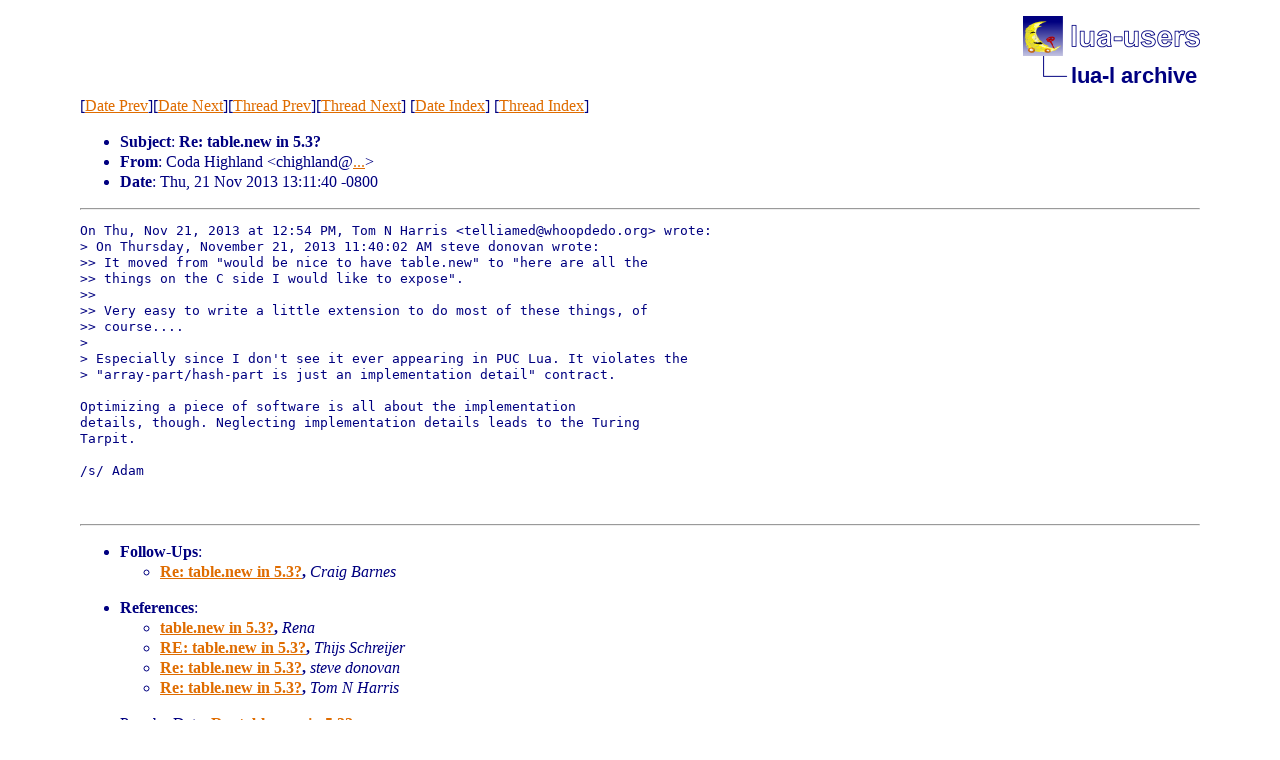

--- FILE ---
content_type: text/html
request_url: http://lua-users.org/lists/lua-l/2013-11/msg00598.html
body_size: 1862
content:
<!-- MHonArc v2.6.19 -->
<!--X-Subject: Re: table.new in 5.3? -->
<!--X-From-R13: Qbqn Vvtuynaq &#60;puvtuynaqNtznvy.pbz> -->
<!--X-Date: Thu, 21 Nov 2013 21:59:51 +0000 -->
<!--X-Message-Id: CAFE_sBFEqiy5nrAwrte6pCGV+mpyzCBuEg5ptDDmPosJimSvSQ@mail.gmail.com -->
<!--X-Content-Type: text/plain -->
<!--X-Reference: CA+rfA1QG=V+tX7+XGndHNep7LiGf4+J2hKXs84aE4=DYpkf8jQ@mail.gmail.com -->
<!--X-Reference: 9034825D2909FB4E96D539B3DE2E7E2A9721A4CE@E2010&#45;MBX03.exchange2010.nl -->
<!--X-Reference: CA+ZMS_s93GxEhdQfwubt6nDqFjMwfPN&#45;sDp&#45;hbHi1iM=PUO3&#45;w@mail.gmail.com -->
<!--X-Reference: 14910658.T6hC4ikGjK@green -->
<!--X-Head-End-->
<!DOCTYPE html PUBLIC "-//W3C//DTD HTML 4.01 Transitional//EN">

<html>
<head>
    <title>Re: table.new in 5.3?</title>
    <meta http-equiv="content-type" content="text/html; charset=ISO-8859-1">
<LINK TYPE="text/css" REL="stylesheet" HREF="/styles/main.css">
<table cellpadding="0" cellspacing="0" border="0" width="1%" align=right>
  <tbody>
    <tr>
        <td><a href="/">
        <img src="/images/nav-logo.png" alt="lua-users home" width="177" height="40" border="0"></a></td>
    </tr>
    <tr>
        <td>
        <table cellpadding="0" cellspacing="0" border="0" width="100%">
            <tbody>
            <tr>
                <td><img src="/images/nav-elbow.png" alt="" width="48" height="40"></td>
                <td nowrap="true" valign="middle" width="100%">
                    <a href=".." class="nav">lua-l archive</a></td>
            </tr>
            </tbody>
        </table>
        </td>
    </tr>
  </tbody>
</table>
<br clear=all>

</head>
<body>
<!--X-Body-Begin-->
<!--X-User-Header-->
<!--X-User-Header-End-->
<!--X-TopPNI-->
[<a href="msg00597.html">Date Prev</a>][<a href="msg00599.html">Date Next</a>][<a href="msg00608.html">Thread Prev</a>][<a href="msg00611.html">Thread Next</a>]
[<A HREF="index.html#00598">Date Index</A>]
[<A HREF="threads.html#00598">Thread Index</A>]

<!--X-TopPNI-End-->
<!--X-MsgBody-->
<!--X-Subject-Header-Begin-->

<!--X-Subject-Header-End-->
<!--X-Head-of-Message-->
<p><ul>
<li><b>Subject</b>: <b>Re: table.new in 5.3?</b></li>
<li><b>From</b>: Coda Highland &lt;chighland@<a href="/cgi-bin/echo.cgi?gmail.com">...</a>&gt;</li>
<li><b>Date</b>: Thu, 21 Nov 2013 13:11:40 -0800</li>
</ul>
<!--X-Head-of-Message-End-->
<!--X-Head-Body-Sep-Begin-->
<hr>
<!--X-Head-Body-Sep-End-->
<!--X-Body-of-Message-->
<pre>On Thu, Nov 21, 2013 at 12:54 PM, Tom N Harris &lt;telliamed@whoopdedo.org&gt; wrote:
&gt; On Thursday, November 21, 2013 11:40:02 AM steve donovan wrote:
&gt;&gt; It moved from &quot;would be nice to have table.new&quot; to &quot;here are all the
&gt;&gt; things on the C side I would like to expose&quot;.
&gt;&gt;
&gt;&gt; Very easy to write a little extension to do most of these things, of
&gt;&gt; course....
&gt;
&gt; Especially since I don't see it ever appearing in PUC Lua. It violates the
&gt; &quot;array-part/hash-part is just an implementation detail&quot; contract.

Optimizing a piece of software is all about the implementation
details, though. Neglecting implementation details leads to the Turing
Tarpit.

/s/ Adam


</pre>
<!--X-Body-of-Message-End-->
<!--X-MsgBody-End-->
<!--X-Follow-Ups-->
<hr>
<ul><li><strong>Follow-Ups</strong>:
<ul>
<LI><STRONG><a name="00611" href="msg00611.html">Re: table.new in 5.3?</a>, </STRONG><EM>Craig Barnes</EM></LI>
</ul></li></ul>
<!--X-Follow-Ups-End-->
<!--X-References-->
<ul><li><strong>References</strong>:
<ul>
<LI><STRONG><a name="00543" href="msg00543.html">table.new in 5.3?</a>, </STRONG><EM>Rena</EM></LI>
<LI><STRONG><a name="00576" href="msg00576.html">RE: table.new in 5.3?</a>, </STRONG><EM>Thijs Schreijer</EM></LI>
<LI><STRONG><a name="00577" href="msg00577.html">Re: table.new in 5.3?</a>, </STRONG><EM>steve donovan</EM></LI>
<LI><STRONG><a name="00593" href="msg00593.html">Re: table.new in 5.3?</a>, </STRONG><EM>Tom N Harris</EM></LI>
</ul></li></ul>
<!--X-References-End-->
<!--X-BotPNI-->
<ul>
<li>Prev by Date:
<strong><a href="msg00597.html">Re: table.new in 5.3?</a></strong>
</li>
<li>Next by Date:
<strong><a href="msg00599.html">Modules that are functions</a></strong>
</li>
<li>Previous by thread:
<strong><a href="msg00608.html">Re: table.new in 5.3?</a></strong>
</li>
<li>Next by thread:
<strong><a href="msg00611.html">Re: table.new in 5.3?</a></strong>
</li>
<li>Index(es):
<ul>
<li><a href="index.html#00598"><strong>Date</strong></a></li>
<li><a href="threads.html#00598"><strong>Thread</strong></a></li>
</ul>
</li>
</ul>

<!--X-BotPNI-End-->
<!--X-User-Footer-->
<!--X-User-Footer-End-->
</body>
</html>
